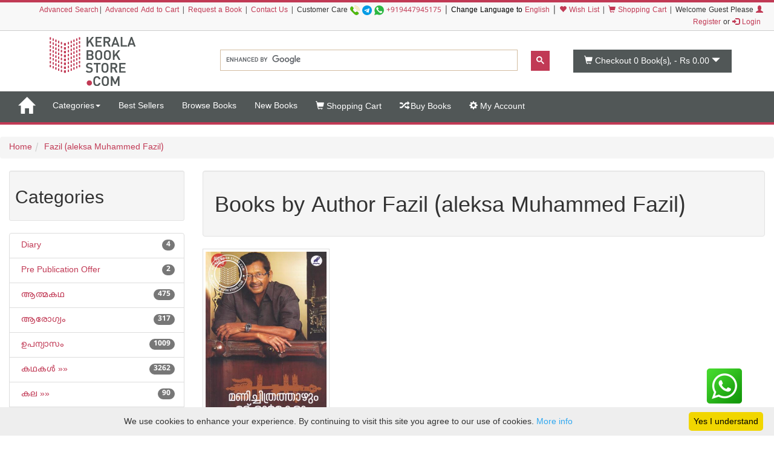

--- FILE ---
content_type: text/css
request_url: https://keralabookstore.com/css/stores/store1/custom.css?v=4
body_size: 6798
content:
/* ==========================================================================
   KBS's custom styles over ride only required styles,
   write styles from top to bottom usage
   ==========================================================================
KBS Main Color : #c13a55
KBS Second Color : #515757
*/
/* read below link to know whow css overriding happens
http://stackoverflow.com/questions/2417287/two-css-files-defining-same-class
*/
/*
 * Noto Sans Malayalam (Malayalam) http://www.google.com/fonts/earlyaccess
 */
@font-face {
    font-family: 'Noto Sans Malayalam';
    font-style: normal;
    font-weight: 400;
    src: url(//fonts.gstatic.com/ea/notosansmalayalam/v4/NotoSansMalayalam-Regular.eot);
    src: url(//fonts.gstatic.com/ea/notosansmalayalam/v4/NotoSansMalayalam-Regular.eot?#iefix) format('embedded-opentype'),
        url(//fonts.gstatic.com/ea/notosansmalayalam/v4/NotoSansMalayalam-Regular.woff2) format('woff2'),
        url(//fonts.gstatic.com/ea/notosansmalayalam/v4/NotoSansMalayalam-Regular.woff) format('woff'),
        url(//fonts.gstatic.com/ea/notosansmalayalam/v4/NotoSansMalayalam-Regular.ttf) format('truetype');
}
@font-face {
    font-family: 'Noto Sans Malayalam';
    font-style: normal;
    font-weight: 700;
    src: url(//fonts.gstatic.com/ea/notosansmalayalam/v4/NotoSansMalayalam-Bold.eot);
    src: url(//fonts.gstatic.com/ea/notosansmalayalam/v4/NotoSansMalayalam-Bold.eot?#iefix) format('embedded-opentype'),
        url(//fonts.gstatic.com/ea/notosansmalayalam/v4/NotoSansMalayalam-Bold.woff2) format('woff2'),
        url(//fonts.gstatic.com/ea/notosansmalayalam/v4/NotoSansMalayalam-Bold.woff) format('woff'),
        url(//fonts.gstatic.com/ea/notosansmalayalam/v4/NotoSansMalayalam-Bold.ttf) format('truetype');
}

html{
    font-family: 'Noto Sans Malayalam', Arial, Verdana, sans-serif !important;
}
body{
    font-family: 'Noto Sans Malayalam', Arial, Verdana, sans-serif !important;
}
.tooltip {
    font-family: 'Noto Sans Malayalam', Arial, Verdana, sans-serif !important;
}
.popover {
    font-family: 'Noto Sans Malayalam', Arial, Verdana, sans-serif !important;
}
a{
    color: #c13a55;
}
a:hover{
    color: #c13a55;
}
.eng{
    font-family: Arial, Verdana, sans-serif !important;
}
.books{
}
.books .book{
}
.books .both{
    margin-bottom: 20px;
}
.book{

}/*
.cut{
    white-space: nowrap;
    text-overflow: ellipsis;
    padding-top: 2px;
    padding-bottom: 2px;
    overflow-x: hidden;

}*/
.books .book .bimg{
}
.book .binfo{
    /*white-space: nowrap;*/
    /*  overflow: hidden;
      text-overflow: ellipsis;*/
}
.binfo .bkname{
    font-size: 16px;
    color: #515757 !important;
}
.binfo .bauth{
    font-size: 14px;
    color: #515757 !important;
}
.binfo .pubname{
    font-size: 12px;
    color: #515757 !important;
}
.book:hover{
}
.binfo h4{
	white-space: nowrap;
    text-overflow: ellipsis;
    padding-top: 2px;
    padding-bottom: 2px;
    overflow-x: hidden;
}
.binfo h5{
	white-space: nowrap;
    text-overflow: ellipsis;
    padding-top: 2px;
    padding-bottom: 2px;
    overflow-x: hidden;
}
.bkname{
    font-size: 16px;
    color: #211f20 !important;
}
.bauth{
    font-size: 14px;
    color: #515757 !important;
}
.pubname{
    /* publisher name */
    font-size: 12px;
    color: #515757 !important;
}
.blurb{
    /* book description and author description*/
    font-size: 14px;
    margin-top: 10px;
    margin-bottom: 10px;
}
.book .bkname{
    /* for future use */
}
.book .bauth{
    /* for future use */
}
.book .blurb{
    /* for future use */
}
.category{
    font-family: 'Noto Sans Malayalam', sans-serif;
    font-size: 14px;
}

.kb-color{
    color: #c13a55 !important;
}
.kb-bg-color{
    background-color: #c13a55 !important;
}

a:hover{
    text-decoration:none;
}

.rupe{
    font-family: 'Noto Sans Malayalam';
	padding-top: 5px;
}

/*.rupe:before{
    position: relative;
    top: 1px;
    display: inline-block;
    font-family: 'Noto Sans Malayalam';
    font-style: normal;
    font-weight: normal;
    font-size: 16px;
    line-height: 1;
    -webkit-font-smoothing: antialiased;
    -moz-osx-font-smoothing: grayscale;
    content: "\20B9";
}*/

.rupe .oldprice{
    /*font-weight:bold;*/
    color: #B30700;
}
.rupe .discount{
    font-weight:bold;
    color: green;
}
.rupe .price{
    font-weight:bold;
    color: #515757;
}

.brupe{
    font-family: 'Noto Sans Malayalam';
}

/*.brupe:before{
    position: relative;
    top: 1px;
    display: inline-block;
    font-family: 'Noto Sans Malayalam';
    font-style: normal;
    font-weight: normal;
    font-size: x-large;
    line-height: 1;
    -webkit-font-smoothing: antialiased;
    -moz-osx-font-smoothing: grayscale;
    content: "\20B9";
}*/

.brupe .oldprice{
    /*font-weight:bold;*/
    color: red;
    font-size: x-large;
}
.brupe .discount{
    font-weight:bold;
    color: green;
    font-size: x-large;
}
.brupe .price{
    font-weight:bold;
    color: #515757;
    font-size: x-large;
}
.slide{
    /*for netbeans error fix*/
}
.rec-prev{
    /*for netbeans error fix*/
}
.rec-next{
    /*for netbeans error fix*/
}
.award-prev{
    /*for netbeans error fix*/
}
.award-next{
    /*for netbeans error fix*/
}
.new-prev{
    /*for netbeans error fix*/
}
.new-next{
    /*for netbeans error fix*/
}
.best-prev{
    /*for netbeans error fix*/
}
.best-next{
    /*for netbeans error fix*/
}
.item{
    /*for netbeans error fix*/
}
.kb-top-strip{
    border-top:4px solid #c13a55;
}
.kb-top-login{
    background: #f8f8f8;
    padding: 3px;
    border-bottom: 1px solid #cccccc;
}

.cat-menu {
    padding-left: 0;
    margin-left: -5px;
    list-style: none;
}
.cat-menu > li {
    display: inline-block;
    padding: 10px;
}
.cat-menu > li > a > span {
    margin-left: 5px;
}
.cat-menu .active{
    background-color: #c13a55;
    color: white;
}
.cat-menu .active a{
    color: white;
}
/*e-Cart menu style*/


.cart-dropdown{
    margin-left: 15px;
    margin-right: 15px;
    border-radius: 0px;
    min-width: 90%;
}
.cart-dropdown .table {
    margin-bottom: 0px !important;
}
.navbar{
    border: 0px !important;
    border-radius: 0px !important;
    border-bottom: 4px solid #c13a55 !important;
    background-color: #515757 !important;
}
.navbar-default .navbar-brand{
    color: white;
}
.navbar-default .navbar-nav>li>a ,.navbar-default .navbar-nav>li>a:focus, .navbar-default .navbar-nav>li>a:hover {
    color: white;
}
.navbar .nav > li:hover{
    background: #c13a55;
}

.navbar .nav > li > a:hover{
    color:#FFF !important;
    -webkit-transition:background 1s ease;
    -moz-transition:background 1s ease;
    -o-transition:background 1s ease;
    transition:background 1s ease;
}
.navbar .nav > li > a:active{
    color:#FFF !important;
}
.navbar-default .navbar-nav>.open>a, .navbar-default .navbar-nav>.open>a:focus, .navbar-default .navbar-nav>.open>a:hover {
    color: #FFFFFF;
    background-color: #c13a55;
}

@media(max-width:767px){
    /*xs xtra small devices*/
    .navbar-header{
        /*min-height: 110px;*/
    }
    .navbar-brand{
        padding: 0px 0px;
    }
    #logo1 {
        margin-bottom: 10px;
    }
    .kb-top-logo .row {
        display: block !important;
        align-items: center;
    }

}
@media (min-width: 768px){

}
@media (min-width: 768px) and (max-width: 991px) {
    /*sm small devices*/
    .navbar .nav >.active:after{
        height: 0;
        position: absolute;
        right: -15px;
        top: 0;
        width: 0;
    }

    .navbar .nav >.active:before{
        position: absolute;
        left: -15px;
        top: 0px;
        width: 0;
        height: 0;
    }
    .navbar .nav > li > a:hover:before{
        position: absolute;
        left: -15px;
        top: 0px;
        width: 0;
        height: 0;
    }
    .navbar .nav > li > a:hover:after{
        height: 0;
        position: absolute;
        right: -15px;
        top: 0;
        width: 0;
    }
}
@media (min-width: 992px){
    .navbar-brand{
        padding: 10px 15px;
        margin-left: 0px !important;
    }
    .navbar .nav >.active:after{
        border-color: transparent transparent transparent #c13a55;
        border-style: solid;
        border-width: 50px 0 0 15px;
        content: "";
        height: 0;
        position: absolute;
        right: -15px;
        top: 0;
        width: 0;
    }

    .navbar .nav >.active:before{
        content: "";
        position: absolute;
        left: -15px;
        top: 0px;
        width: 0;
        height: 0;
        border-style: solid;
        border-width: 0 15px 50px 0;
        border-color: transparent #c13a55 transparent transparent;
    }
    .navbar .nav > li > a:hover:before{
        content: "";
        position: absolute;
        left: -15px;
        top: 0px;
        width: 0;
        height: 0;
        border-style: solid;
        border-width: 0 15px 50px 0;
        border-color: transparent #c13a55 transparent transparent;
    }
    .navbar .nav > li > a:hover:after{
        border-color: transparent transparent transparent #c13a55;
        border-style: solid;
        border-width: 50px 0 0 15px;
        content: "";
        height: 0;
        position: absolute;
        right: -15px;
        top: 0;
        width: 0;
    }
}
@media (min-width: 992px) and (max-width: 1199px) {
    /*md mediam devices*/

}
@media(min-width:1200px){
    /*lg large devices*/
    .kborderlist{
        padding-left: 0px !important;
        padding-right: 0px !important;
        margin-top: -18px !important;
        height: 0px !important;
    }
}

.navbar-default{
}
.navbar-default .navbar-nav>.active>a{
    background:#c13a55 !important;
    color: #fff;
}
.navbar .nav > li >a:active{
    background:#c13a55 !important;
    color: #fff;
}

.white{
    color:#FFF !important;
}
.lt-ie9 .kblock-box{
    display: none;
}
.kblock{
    border: 1px solid #c13a55;
    background: none;
    border-radius:0px !important;
    box-shadow: none;
    padding:0px !important;
    display:flex;
    /*    min-height: 20px;
        padding: 19px;*/
    margin-bottom: 20px;
}
.kblock:hover{
    border: 1px solid #c13a55;
    border-radius:0px !important;
    box-shadow: none;
    padding:0px !important;
    cursor: pointer;
}

.kblock-text{
    padding: 16px;
    text-align: center;
    font-size: 18px;
    text-transform: uppercase;
}
.kblock-icon{
    font-size: 40px;
    color: #c13a55;;
    background: #e3e3e3;
    height: 110px;
    line-height: 110px;
    width: 110px;
    text-align: center;
    padding:0px !important;
    top:0px !important;
}
.kblock-icon:hover{
    font-size: 40px;
    color: #fff;;
    background: #c13a55;
    height: 110px;
    line-height: 110px;
    width: 110px;
    text-align: center;
    padding:0px !important;
}

.kblock-icon:after{
    border-color: transparent transparent transparent #e3e3e3;
    border-style: solid;
    border-width: 110px 0 0 35px;
    content: "";
    height: 0;
    position: absolute;
    right: -35px;
    top: 0;
    width: 0;
}
.kblock-icon:hover:after{
    border-color: transparent transparent transparent #c13a55;
    border-style: solid;
    border-width: 110px 0 0 35px;
    content: "";
    height: 0;
    position: absolute;
    right: -35px;
    top: 0;
    width: 0;
}
.cart,.cart:hover,.cart:visited,.cart:focus{
    height: 38px;
    background: #515757;
    color: #fff;
    border-radius: 0px;
}

.customNavigation{
    margin-right: 15px;
    margin-top: 20px;
}
.blog-icon{
    margin-right: 0px;
}
.blog-content{
    background:#e6e7e8;
    /*min-height:100px;*/
    margin-top: 10px;
    padding:10px;
    clear:both;
    border-top:4px solid #fff;
}
.blog-list li{
    list-style: none;
    margin-bottom: 5px;
}
.search-btn,.search-btn:hover{
    background: #c13a55;
    color:#FFF;
    height:40px !important;
    width: 40px;
    border: 1px solid #c13a55;
    border-radius:0px;
}
.search-box,.search-box:focus{
    height:40px !important;
    min-width: 40px;
    border: 1px solid #c13a55;
    border-radius:0px;
    margin-top: 2px;
}

.thumbnail{
    background: none;
    border-radius: 0px !important;
    margin-bottom: 10px;
}
.thumbnail:hover{
    border-color:#e6e7e8;
}

.navbar-brand:hover,
.navbar-brand:focus {
    color:#FFF !important;
    background: #c13a55 !important;
}
.navbar-brand:active{
    color:#FFF !important;
    background: #515757 !important;
}
.kbs-logo {
    margin-top: 8px;
    margin-left: 8px;
    background-color:  #515757 !important;
    border: 1px solid transparent;
    border-radius: 4px;
}
.kbs-logo:hover {
    background-color:  #c13a55 !important;
}

.navbar-brand .glyphicon {
    font-size: 1.5em;
}
.kb-top-logo {
    /*future use*/
}
.kb-top-logo .row {
    display: flex;
    align-items: center;
}
#search1{
    margin-top: 30px;
}
#cart1, #cart2{
    /*margin-top: 30px;*/
}
.kb-sm-search-cart{
    padding-bottom: 10px;
}

.bestsellers-head{
    /*    background-color: yellow;*/
}
#bestsellers{
    padding-top: 10px;
}
.engbooks-head{
    /*background-color: yellow;*/
}
#engbooks{
    padding-top: 10px;
}
.promotions-head{
    /*background-color: yellow;*/
}
#promotions{
    padding-top: 10px;
}
newebooks-head{
}
#newebooks{
    padding-top: 10px;
}
newaudios-head{
}
#newaudios{
    padding-top: 10px;
}
newcds-head{
}
#newcds{
    padding-top: 10px;
}

.newbooks-head{
    /*background-color: blue;*/
}
#newbooks{
    padding-top: 10px;
}
.award-head{
    /*background-color: red;*/
}
#award{
    padding-top: 10px;
}
.recentbooks-head {
    /*background-color: green;*/
}
#recentbooks{
    padding-top: 10px;
}
.more-btn{
    padding-left: 0px !important;
    padding-right: 0px !important;
}
.btn{
    padding: 4px 8px;
    margin-top: 2px;
    margin-bottom: 2px;
}
.btn-kbs{
    background: #FFFFFF !important;
    border-color: #c13a55 !important;
    color: #c13a55 !important;
    border-radius: 0px !important;
    font-weight: bold;
}
.btn-kbs:hover{
    background: #c13a55 !important;
    color: #FFFFFF !important;
}
.btn-kbsed{
    background: #c13a55 !important;
    color: #FFFFFF !important;
    border-radius: 0px !important;
}
.btn-add-cart{
    background: #FFFFFF !important;
    color: #c13a55 !important;
    border-radius: 0px !important;
    border: 1px solid #c13a55 !important;
}
.btn-add-cart:hover{
    background: #c13a55 !important;
    color: #FFFFFF !important;
}
.btn-added-cart{
    background: #c13a55 !important;
    color: #FFFFFF !important;
    border-radius: 0px !important;
}
.btn-added-cart:hover{
    background: #c13a55 !important;
    color: #FFFFFF !important;
}
.btn-wishlist{
    background: #FFFFFF !important;
    color: #c13a55;
    border-radius: 0px !important;
    border: 1px solid #c13a55 !important;
}
.btn-wishlist:hover{
    background: #c13a55 !important;
    color: #FFFFFF !important;
}
.btn-wishlisted {
    border-radius: 0px !important;
    background: #c13a55 !important;
    color: #ffffff;
    border: 1px solid #c13a55;
}
.btn-wishlisted:hover{
    background: #c13a55 !important;
    color: #FFFFFF !important;
}
.btn-outstock{
    background: #f0f3f5 !important;
    color: #000000 !important;
    border-radius: 0px !important;
    cursor: default;
    padding: 4px 6px !important;
    border: 1px solid #ccc;
}
.btn-notify{
    background: #FFFFFF !important;
    color: #c13a55 !important;
    border: 1px solid #c13a55 !important;
    border-radius: 0px !important;
}
.btn-notify:hover{
    background: #c13a55 !important;
    color: #FFFFFF !important;
}
.btn-notifyed{
    background: #c13a55 !important;
    color: #FFFFFF !important;
    border-radius: 0px !important;
}
.btn-outprint{
    background: #bdbfc1 !important;
    color: #000000 !important;
    border-radius: 0px !important;
    cursor: default;
}
.btn-request{
    background: #FFFFFF !important;
    color: #c13a55 !important;
    border-color: #c13a55 !important;
    border-radius: 0px !important;
}
.btn-request:hover{
    background: #c13a55 !important;
    color: #FFFFFF !important;
}
.btn-requested{
    background: #c13a55 !important;
    color: #FFFFFF !important;
    border-radius: 0px !important;
}
.label-free {
    background-color: #03680B;
    display: inline-block;
    padding: 6px 6px 3px;
    margin: 5px 0px 0px 5px;
    font-weight: 700;
    line-height: 1;
    color: #fff;
    text-align: center;
    white-space: nowrap;
    vertical-align: baseline;
    border-radius: .25em;
}


/*ribbon*/
.ribbon {
    position: absolute;
    top: 50px;
    padding-left: 51px;
    z-index: 20;
}
.ribbon .ribbon-background {
    position: absolute;
    top: 0;
    right: 0;
}
.ribbon .theribbon {
    position: relative;
    padding: 3px 10px 3px 10px;
    margin: 20px 10px 10px -50px;
    color: #fff;
    background-color: #255F56;
    text-shadow: 0px 1px 2px #bbb;
}
.ribbon .theribbon:before,
.ribbon .theribbon:after {
    content: ' ';
    position: absolute;
    width: 0;
    height: 0;
}
.ribbon .theribbon:after {
    left: 0px;
    top: 100%;
    border-width: 5px 10px;
    border-style: solid;
    border-color: #2d7b6b #2d7b6b transparent transparent;
}
.ribbon.ebook {
    top: 0px;
}
.ribbon.febook {
    top: 0px;
}
.ribbon.febook .theribbon {
    background-color: #166079;
    text-shadow: 0px 1px 2px #bbb;
}
.ribbon.febook .theribbon:after {
    border-color: #2390b0 #2390b0 transparent transparent;
}
.ribbon.audio {
    top: 0px;
}
.ribbon.audio .theribbon {
    background-color: #2B642B;
    text-shadow: 0px 1px 2px #bbb;
}
.ribbon.audio .theribbon:after {
    border-color: #357935 #357935 transparent transparent;
}
.ribbon.faudio {
    top: 0px;
}
.ribbon.faudio .theribbon {
    background-color: #166079;
    text-shadow: 0px 1px 2px #bbb;
}
.ribbon.faudio .theribbon:after {
    border-color: #357935 #357935 transparent transparent;
}
/*ribbon end*/
.footer-heading{
    text-transform: uppercase;
    font-weight: bold;
    background: #c13a55;
    position: relative;
    display: inline-block;
    padding: 10px 10px 10px 20px;
    margin: 10px 10px 20px 10px;
    color: #ffffff;
    font-size: 12px;
}

.footer-heading:after{
    content: '';
    width: 0;
    height: 0;
    border-style: solid;
    border-width: 37px 25px 0 25px;
    border-color: transparent transparent transparent transparent;
    position: absolute;
    top: 0;
    right: -50px;
    border-left-color: #c13a55;

}
.footer-heading:before{
    content: '';
    position: absolute;
    bottom: 0;
    left: 0;
    right: 0;
    height: 1px;
}

.footer-div{
    padding-top: 20px;
    padding-bottom: 20px;
    background: #211f20;
    color: #aaa;
}
footer{
    background: #211f20;
    padding-bottom: 0px;
    margin-top: 40px;
    color: #aaa;
}

footer a, footer a:visited{
    color: #ddd;
}

footer a:hover{
    color: #ccc;
    text-decoration: underline;
}

footer hr{
    height: 0px;
    padding: 0px;
    margin: 5px 0px;
    border-top: 1px solid #111;
    border-bottom: 1px solid #222;
}

footer ul{
    margin-left: 0px;
    margin:0px;
    padding-left:15px;
}

footer ul li{
    list-style-type: none;
    margin-bottom: 5px;
}
footer .widget{
    margin-bottom: 20px;
    margin-left:10px;
}
.footer-txt{
    color:#DA9AA3;
}

.kbs-strock{
    text-transform: uppercase;
    font-weight: bold;
    background: #c13a55;
    position: relative;
    display: inline-block;
}
.kbs-strock:after {
    content: '';
    width: 0;
    height: 0;
    border-style: solid;
    border-width: 40px 25px 0 25px;
    border-color: transparent transparent transparent transparent;
    position: absolute;
    top: 0;
    right: -50px;
    border-left-color: #c13a55;
}
.kbs-strock-div{
    background: #515757;
}
.kbs-strock-div span {
    padding-top: 10px;
    padding-bottom: 10px;
}
footer .copy{
    vertical-align: middle;
    margin-top: 20px;
    background: #515757;
	color: #FAFAFA;
    /*height: 20px;*/
}
.copy span{
    padding-top: 10px;
    padding-bottom: 10px;
}
.copy .date{
    padding-right: 50px;
}
.kbsocial{
    margin-bottom: 15px;
}
.kbaddress{
    margin-bottom: 15px;
}
.kbpayments{
    margin-bottom: 15px;
}
.kbappico{
    margin-bottom: 10px;
}

.login_btn{
    width: 230px;
    height: 45px;
    float: left;
    margin: 4px;
    border-radius: 5px;
    background-image: url("/images/kbs-sprite.png");
    background-repeat: no-repeat;
}
.facebook-log{
    background-position: 0px -100px;
}
.twitter-log{
    background-position: 0px -150px;
}
.linkedin-log{
    background-position: 0px -300px;
}
.google-plus-log{
    background-position: 0px -200px;
}
.yahoo-log{
    background-position: 0px -250px;
}
.windows-log{
    background-position: 0px -350px;
}

.kbs-sprite{
    background: url("/images/kbs-sprite.png");
    background-repeat: no-repeat;
}
.visa-icn, .mastercard-icn, .masterstro-icn, .paytm-icn {
    display: inline-block;
    width: 54px;
    height: 29px;
	border-radius: 5px;
}
.visa-icn {
    background-position: 1px 0px;
}
.mastercard-icn {
    background-position: -58px 0px;
}
.masterstro-icn {
    background-position: -117px 0px;
}
.paytm-icn {
    background-position: -176px 0px;
}
.facebook, .twitter, .g-plus, .pintrest{
    display: inline-block;
    width: 47px;
    height: 47px;
    margin-right: 5px;
    background-position: 0 400px;
    border-radius: 5px;
}
.facebook{
    background-position: 0px -39px;
    background-color: #3b5998;
}
.twitter{
    background-position: -108px -39px;
    background-color: #55acee;
}
.g-plus{
    background-position: -54px -39px;
    background-color: white;
}
.pintrest{
    background-position: -161px -38px;
    background-color: white;
}
.col-left{
    width: 48%;
    float: left;
}

.col-right{
    width: 48%;
    float: right;
}

.to-top a, .to-top a:visited{
    background: #c13a55;
}

.to-top {
    position: fixed;
    bottom: 10px;
    right: 10px;
    z-index: 104400;
}

.to-top a, .to-top a:visited{
    display: block;
    width: 30px;
    height: 30px;
    color: #fff;
    text-align: center;
    line-height: 30px;
}

.to-top a:hover {
    color: #fff;
    text-decoration: none;
    background: #ad344c;
}
/*for rating star, do not edit start
http://code.stephenmorley.org/html-and-css/star-rating-widget/
*/
.lt-ie9 .rating{
    display: none;
}
.starRating:not(old){
    display        : inline-block;
    width          : 7.5em;
    height         : 1.5em;
    overflow       : hidden;
    vertical-align : bottom;
}

.starRating:not(old) > input{
    margin-right : -100%;
    opacity      : 0;
}

.starRating:not(old) > label{
    display         : block;
    float           : right;
    position        : relative;
    background      : url('star-off.svg');
    background-size : contain;
}

.starRating:not(old) > label:before{
    content         : '';
    display         : block;
    width           : 1.5em;
    height          : 1.5em;
    background      : url('star-on.svg');
    background-size : contain;
    opacity         : 0;
    transition      : opacity 0.2s linear;
}

.starRating:not(old) > label:hover:before,
.starRating:not(old) > label:hover ~ label:before,
.starRating:not(:hover) > :checked ~ label:before{
    opacity : 1;
}
/*for rating star, do not edit end*/
/* ########################*/
/* for owl-carocel -- do not edit , start */
/*
 * 	Core Owl Carousel CSS File
 *	v1.3.3
 */

/* clearfix */
.owl-carousel .owl-wrapper:after {
    content: ".";
    display: block;
    clear: both;
    visibility: hidden;
    line-height: 0;
    height: 0;
}
/* display none until init */
.owl-carousel{
    display: none;
    position: relative;
    width: 100%;
    -ms-touch-action: pan-y;
}
.owl-carousel .owl-wrapper{
    display: none;
    position: relative;
    -webkit-transform: translate3d(0px, 0px, 0px);
}
.owl-carousel .owl-wrapper-outer{
    overflow: hidden;
    position: relative;
    width: 100%;
}
.owl-carousel .owl-wrapper-outer.autoHeight{
    -webkit-transition: height 500ms ease-in-out;
    -moz-transition: height 500ms ease-in-out;
    -ms-transition: height 500ms ease-in-out;
    -o-transition: height 500ms ease-in-out;
    transition: height 500ms ease-in-out;
}

.owl-carousel .owl-item{
    float: left;
    padding: 20px;/*this was added by sony*/
    border: 1px solid white;
}
.owl-item:hover{
    border: 1px solid #e8e9e9;
}
.owl-controls .owl-page,
.owl-controls .owl-buttons div{
    cursor: pointer;
}
.owl-controls {
    -webkit-user-select: none;
    -khtml-user-select: none;
    -moz-user-select: none;
    -ms-user-select: none;
    user-select: none;
    -webkit-tap-highlight-color: rgba(0, 0, 0, 0);
}

/* mouse grab icon */
.grabbing {
    cursor:url(/images/grabbing.png) 8 8, move;
}

/* fix */
.owl-carousel  .owl-wrapper,
.owl-carousel  .owl-item{
    -webkit-backface-visibility: hidden;
    -moz-backface-visibility:    hidden;
    -ms-backface-visibility:     hidden;
    -webkit-transform: translate3d(0,0,0);
    -moz-transform: translate3d(0,0,0);
    -ms-transform: translate3d(0,0,0);
}

/*
* 	Owl Carousel Owl Demo Theme
*	v1.3.3
*/

.owl-theme .owl-controls{
    margin-top: 10px;
    text-align: center;
}

/* Styling Next and Prev buttons */

.owl-theme .owl-controls .owl-buttons div{
    color: #FFF;
    display: inline-block;
    zoom: 1;
    *display: inline;/*IE7 life-saver */
    margin: 5px;
    padding: 3px 10px;
    font-size: 12px;
    -webkit-border-radius: 30px;
    -moz-border-radius: 30px;
    border-radius: 30px;
    background: #869791;
    filter: Alpha(Opacity=50);/*IE7 fix*/
    opacity: 0.5;
}
/* Clickable class fix problem with hover on touch devices */
/* Use it for non-touch hover action */
.owl-theme .owl-controls.clickable .owl-buttons div:hover{
    filter: Alpha(Opacity=100);/*IE7 fix*/
    opacity: 1;
    text-decoration: none;
}

/* Styling Pagination*/

.owl-theme .owl-controls .owl-page{
    display: inline-block;
    zoom: 1;
    *display: inline;/*IE7 life-saver */
}
.owl-theme .owl-controls .owl-page span{
    display: block;
    width: 12px;
    height: 12px;
    margin: 5px 7px;
    filter: Alpha(Opacity=50);/*IE7 fix*/
    opacity: 0.5;
    -webkit-border-radius: 20px;
    -moz-border-radius: 20px;
    border-radius: 20px;
    background: #869791;
}

.owl-theme .owl-controls .owl-page.active span,
.owl-theme .owl-controls.clickable .owl-page:hover span{
    filter: Alpha(Opacity=100);/*IE7 fix*/
    opacity: 1;
}

/* If PaginationNumbers is true */

.owl-theme .owl-controls .owl-page span.owl-numbers{
    height: auto;
    width: auto;
    color: #FFF;
    padding: 2px 10px;
    font-size: 12px;
    -webkit-border-radius: 30px;
    -moz-border-radius: 30px;
    border-radius: 30px;
}

/* preloading images */
.owl-item.loading{
    min-height: 150px;
    background: url(http://kbsi.in/images/ajax-loader.gif) no-repeat center center
}
/* for owl-carocel -- do not edit , end */

/*!
 * Yamm!3 - Yet another megamenu for Bootstrap 3
 * http://geedmo.github.com/yamm3
 *
 * @geedmo - Licensed under the MIT license
 */
.yamm .nav,
.yamm .collapse,
.yamm .dropup,
.yamm .dropdown {
    position: static;
}
.yamm .container {
    position: relative;
}
.yamm .dropdown-menu {
    left: auto;
}
.yamm .yamm-content {
    padding-top: 10px;
    padding-bottom: 20px;
    padding-left: 30px;
    padding-right: 30px;
}
.yamm .dropdown.yamm-fw .dropdown-menu {
    left: 0;
    right: 0;
}
/*Yamm!3 - Yet another megamenu for Bootstrap 3 end */
.logo-hide{
    display: none !important;
}

.login{
    max-width: 715px;
    margin: 0 auto;
}
.login-hr{
    background-color: #cdcdcd;
    height: 1px;
    margin-top: 0px !important;
    margin-bottom: 0px !important;
}
.login-or{
    display: block;
    position: absolute;
    left: 50%;
    top: -0.6em;
    margin-left: -1.5em;
    background-color: white;
    width: 3em;
    text-align: center;
}
.login-div{
    margin-top: 10px;
    margin-bottom: 20px;
}
/*category list group */
.list-group-item>a .badge {
    float: right;
}
.list-group-item.active, .list-group-item.active:focus, .list-group-item.active:hover {
    z-index: 2;
    color: #fff;
    background-color: #c13a55;
    border-color: #c13a55;
}
.list-group-item.active a{
    color: #fff;
}
.kb-right{
    text-align: right !important;
}
.kb-standout{
    min-height: 20px;
    padding: 5px;
    margin-bottom: 20px;
    background-color: #f5f5f5;
    border: 1px solid #e3e3e3;
    border-radius: 4px;
    -webkit-box-shadow: inset 0 1px 1px rgba(0,0,0,.05);
    box-shadow: inset 0 1px 1px rgba(0,0,0,.05);
}
/* for book img in product detail page */
.bkimage {
    margin-bottom:10px;
}
.bthump{
    padding-left: 0px;
}
.bthump li {
    display: inline;
}

.bkinfo div{
    padding-top: 8px;
    padding-bottom: 8px;
    border-bottom: 1px solid #d6e9c6;
    padding-left: 15px;
    padding-right: 15px;
}
.tab-pane {
    border-left: 1px solid #ddd;
    border-right: 1px solid #ddd;
    border-bottom: 1px solid #ddd;
    border-radius: 0px 0px 5px 5px;
    padding: 10px;
}
.nav-tabs {
    margin-bottom: 0;
}
div.atclear {
    display: none !important;
}
.ebookspan {
    color: white;
    font-size: 1em;
    font-weight: bold;
    border-radius: 4px;
    padding: 8px;
    background-color: green;
}
.cdspan {
    color: white;
    font-size: 1em;
    font-weight: bold;
    border-radius: 4px;
    padding: 8px;
    background-color: #2390b0;
}
.printbookspan {
    color: white;
    font-size: 1em;
    font-weight: bold;
    border-radius: 4px;
    padding: 8px;
    background-color: #DB4A39;
}
.kbreview p{
    padding-left: 10px;
    border-left: 5px solid #cccccc;
    margin-left: 50px;
}
.kbreview .kbrby,.kbrd{
    font-weight: bold;
}
#googleBox, #mozhiBox{
    padding: 5px;
    border: 1px solid #cccccc;
}
.kbs-header{
    padding-top: 10px;
    padding-left: 10px;
    margin: 40px 0 20px;
    border-bottom: 2px solid #c13a55;
    background-color: #515757;
    color: white;
}
.kbs-header strong{
    font-size: 18px;
}
.pleasenote {
    font-style:italic;
    color:red;
    font-size: small;
}
.stockWarning {
    font-weight:700;
    font-style:italic;
    color:#c03;
}
.bprice{
    min-height: 40px;
}
.btns{
    min-height: 35px; 
}
.checkoutBarFrom,.checkoutBarTo
{
    color:#8c8c8c
}
.checkoutBarCurrent
{
    font-weight: bold;
    color:green;
}
.vcenter {
    display: inline-block;
    vertical-align: middle;
    float: none;
}
.row.no-gutter {
    margin-left: 0;
    margin-right: 0;
}

.row.no-gutter [class*='col-']:not(:first-child),
.row.no-gutter [class*='col-']:not(:last-child) {
    padding-right: 0;
    padding-left: 0;
}
.faqHeader {
    font-size: 27px;
    margin: 20px;
}

.panel-heading [data-toggle="collapse"]:after {
    font-family: 'Glyphicons Halflings';
    content: "\e072"; /* "play" icon */
    float: right;
    color: #c13a55;
    font-size: 18px;
    line-height: 22px;
    /* rotate "play" icon from > (right arrow) to down arrow */
    -webkit-transform: rotate(-90deg);
    -moz-transform: rotate(-90deg);
    -ms-transform: rotate(-90deg);
    -o-transform: rotate(-90deg);
    transform: rotate(-90deg);
}

.panel-heading [data-toggle="collapse"].collapsed:after {
    /* rotate "play" icon from > (right arrow) to ^ (up arrow) */
    -webkit-transform: rotate(90deg);
    -moz-transform: rotate(90deg);
    -ms-transform: rotate(90deg);
    -o-transform: rotate(90deg);
    transform: rotate(90deg);
    color: #454444;
}
#gsc-i-id1, #gsc-i-id2{
    font-size: 20px !important;
}
.gsc-search-button{
    padding: 6px 8px 6px 8px !important;
    font-size: 14px !important;
    height: 33px !important;
}
.gsc-clear-button{
    display: none !important;
}
form.gsc-search-box {
    padding: 0 !important;
}
.gsc-control-cse, .gsc-control-cse-en{
    padding: 0px !important;
}
/*new login screen css */
.social-log_btn{
    width: 186px;
    height: 36px;
    float: left;
    margin: 4px;
    border-radius: 5px;
    background-image: url("/images/kbs-sprite.png");
    background-repeat: no-repeat;
}
.social-facebook-log{
    background-position: 0px -960px;
}
.social-twitter-log{
    background-position: 0px -1004px;
}
.social-google-plus-log{
    background-position: 0px -1048px;
}
.social-yahoo-log{
    background-position: 0px -1092px;
}
.social-linkedin-log{
    background-position: 0px -1138px;
}
.social-windows-log{
    background-position: 0px -1182px;
}

.externalLink {
    background-image:url(//kbsi.in/images/styles/stores/store1/brand/external.png);
    background-position:right top;
    background-repeat:no-repeat;
    padding-right:12px
}
#resultLoading{
	width: 100%;
	height: 100%;
	position: fixed;
	z-index: 10000000;
	top: 0;
	left: 0;
	right: 0;
	bottom: 0;
	margin: auto;
}

#resultLoading .bg {
	background: #000000;
	opacity: 0.7;
	width: 100%;
	height: 100%;
	position: absolute;
	top: 0;
}

#resultLoading>div:first {
	width: 250px;
	height: 75px;
	text-align: center;
	position: fixed;
	top: 0;
	left: 0;
	right: 0;
	bottom: 0;
	margin: auto;
	font-size: 16px;
	z-index: 10;
	color: #ffffff;
}
.makecenter {
	position: relative;
	top:46%;
	left: 46%;
	text-align: center;
	float: left;
	color: white;
}


--- FILE ---
content_type: image/svg+xml
request_url: https://keralabookstore.com/css/stores/store1/star-on.svg
body_size: 251
content:
<?xml version="1.0" encoding="UTF-8"?>
<svg xmlns="http://www.w3.org/2000/svg" width="24" height="24">
  <path fill="#c13a55" stroke="#c13a55" d="M 12,2.5 14.4,9.5 21.5,9.5 15.8,13.75 18.5,21.5 12,16.625 5.5,21.5 8.2,13.75 2.5,9.5 9.6,9.5 z"/>
</svg>
